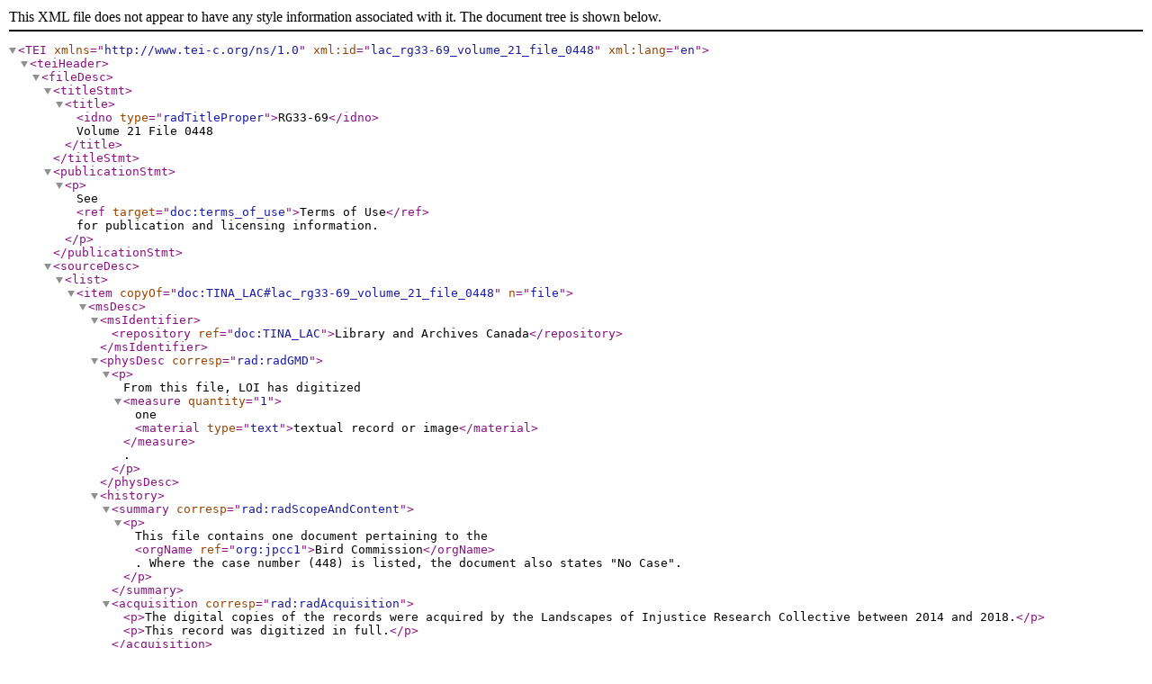

--- FILE ---
content_type: text/xml
request_url: https://loi.uvic.ca/archive/xml/original/lac_rg33-69_volume_21_file_0448.xml
body_size: 6963
content:
<?xml version="1.0" encoding="UTF-8"?><TEI xmlns="http://www.tei-c.org/ns/1.0" xml:id="lac_rg33-69_volume_21_file_0448" xml:lang="en"><teiHeader><fileDesc><titleStmt><title><idno type="radTitleProper">RG33-69</idno> Volume 21 File 0448</title></titleStmt><publicationStmt><p>See <ref target="doc:terms_of_use">Terms of Use</ref> for publication and licensing information.</p></publicationStmt><sourceDesc><list><item copyOf="doc:TINA_LAC#lac_rg33-69_volume_21_file_0448" n="file"><msDesc>
                  <msIdentifier>
                     <repository ref="doc:TINA_LAC">Library and Archives Canada</repository>
                  </msIdentifier>
                  <physDesc corresp="rad:radGMD">
                     <p>From this file, LOI has digitized <measure quantity="1">one <material type="text">textual record or image</material></measure>.</p>
                  </physDesc>
                  <history>
                     <summary corresp="rad:radScopeAndContent">
                        <p>
                           This file contains one document pertaining to the <orgName ref="org:jpcc1">Bird Commission</orgName>. Where the case number (448) is listed, the document also states "No Case".
                                          </p>
                     </summary>
                     <acquisition corresp="rad:radAcquisition">
                        <p>The digital copies of the records were acquired by the Landscapes of Injustice Research Collective between 2014 and 2018.</p>
                        <p>This record was digitized in full.</p>
                     </acquisition>
                  </history>
                  <additional>
                     <adminInfo>
                        <availability>
                           <licence corresp="rad:radRestrictions">
                              <p>DESCRIPTION</p>
                           </licence>
                           <licence corresp="rad:radTerms">
                              <p>DESCRIPTION</p>
                           </licence>
                        </availability>
                     </adminInfo>
                  </additional>
               </msDesc><listObject>
                  <object xml:id="lac_rg33-69_volume_21_file_0448_obj">
                     <objectIdentifier>
                        <idno type="URI">lac_rg33-69_volume_21_file_0448.pdf</idno>
                     </objectIdentifier>
                     <msContents>
                        <msItem>
                           <bibl>
                                             </bibl>
                           <title><idno type="radTitleProper">RG33-69</idno> Volume 21 File 0448</title>
                           <docAuthor><orgName ref="org:jpcc1">Japanese Property Claims Commission</orgName> and others.</docAuthor>
                           <docDate when="1948"/>
                           <respStmt>
                              <resp ref="resp:res">Researcher</resp>
                              <persName ref="team:find1">Kaitlin Findlay</persName>
                           </respStmt>
                           <respStmt>
                              <resp ref="resp:mda">Metadata author</resp>
                              <persName ref="team:lyal1">Gordon Lyall</persName>
                           </respStmt>
                           <respStmt>
                              <resp ref="resp:mda">Metadata author</resp>
                              <persName ref="team:jaco1">Lindsey Jacobson</persName>
                           </respStmt>
                           <respStmt>
                              <resp ref="resp:mda">Metadata author</resp>
                              <persName ref="team:mark15">Lindy Marks</persName>
                           </respStmt>
                        </msItem>
                     </msContents>
                  </object>
               </listObject></item></list></sourceDesc></fileDesc><profileDesc><textClass><catRef scheme="loi:loiDocumentTypes" target="loi:loiDatasetArchivalObject"/><catRef scheme="loi:loiNavigation" target="loi:loiCollectionArchivalFiles"/></textClass></profileDesc><revisionDesc><change who="team:lyal1" when="2025-08-28">Created file.</change></revisionDesc></teiHeader><facsimile><surface><graphic url="ext:TINA/facsimile/lac_rg33-69_volume_21_file_0448.pdf"/></surface></facsimile><text><body><div xml:id="lac_rg33-69_volume_21_file_0448_description"><head>Description</head><table><row n="title"><cell role="label" corresp="rad:radTitleProper">Title Proper</cell><cell><idno type="radTitleProper">RG33-69</idno> VOLUME 21 FILE 0448</cell></row><row n="date"><cell role="label">Date(s) of  material from this resource digitized<!-- by LOI--></cell><cell><tei:date xmlns:tei="http://www.tei-c.org/ns/1.0" when="1948">1948</tei:date></cell></row><row n="physDesc"><cell role="label" corresp="rad:radGMD">General material designation</cell><cell>
                     <p>From this file, LOI has digitized <measure quantity="1">one <material type="text">textual record or image</material></measure>.</p>
                  </cell></row><row n="summary"><cell role="label" corresp="rad:radScopeAndContent">Scope and content</cell><cell>
                        <p>
                           This file contains one document pertaining to the <orgName ref="org:jpcc1">Bird Commission</orgName>. Where the case number (448) is listed, the document also states "No Case".
                                          </p>
                     </cell></row><row n="origin"><cell role="label" corresp="rad:radAdminHistory">Name of creator</cell><cell>
            <p>
               <name type="creator">
               	<ref target="http://central.bac-lac.gc.ca/.redirect?app=fonandcol&amp;id=188&amp;lang=eng">Canada. Bird Commission.</ref>
               	
               	
               </name> created this archive.</p>
         </cell></row><row n="acquisition"><cell role="label" corresp="rad:radAcquisition">Immediate source of acquisition</cell><cell>
                        <p>The digital copies of the records were acquired by the Landscapes of Injustice Research Collective between 2014 and 2018.</p>
                        <p>This record was digitized in full.</p>
                     </cell></row></table></div><div xml:id="lac_rg33-69_volume_21_file_0448_structure"><head>Structure</head><table><row><cell role="label">Repository</cell><cell role="data"><ref target="doc:TINA_LAC">Library and Archives Canada</ref></cell></row><row><cell role="label">Fonds</cell><cell role="data"><ref target="doc:lac_rg33-69">Bird Commission</ref></cell></row><row><cell role="label">Sub-series</cell><cell role="data"><ref target="doc:lac_rg33-69_volume_21">RG33-69 VOLUME 21</ref></cell></row></table></div><divGen xml:id="lac_rg33-69_volume_21_file_0448_surrogates"><!--Generated division to be removed/filled in during standalone processing.--></divGen></body></text></TEI>